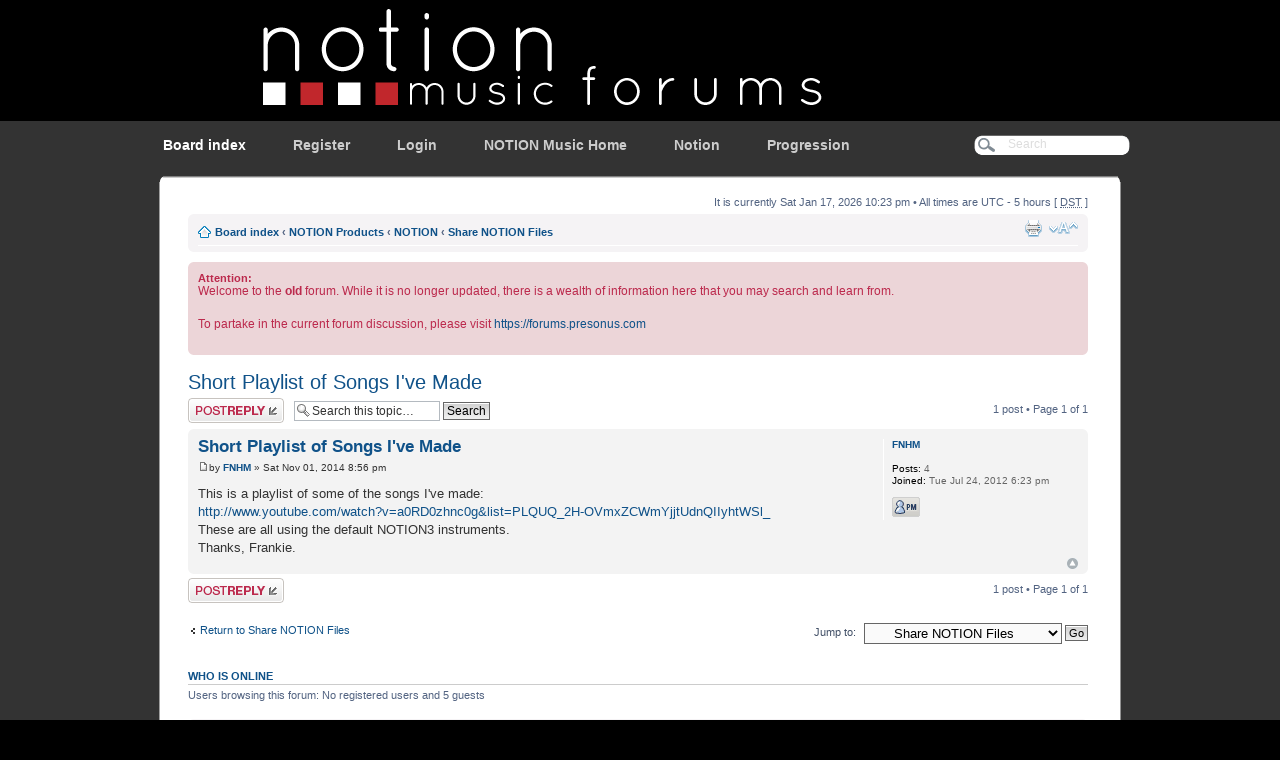

--- FILE ---
content_type: text/html; charset=UTF-8
request_url: http://forum.notionmusic.com/viewtopic.php?f=9&t=6379&sid=6dde7d87fe71d360ebb4a0094d68eb5f
body_size: 13117
content:
<!DOCTYPE html PUBLIC "-//W3C//DTD XHTML 1.0 Strict//EN" "http://www.w3.org/TR/xhtml1/DTD/xhtml1-strict.dtd">
<html xmlns="http://www.w3.org/1999/xhtml" dir="ltr" lang="en-gb" xml:lang="en-gb">
<head>

<meta http-equiv="content-type" content="text/html; charset=UTF-8" />
<meta http-equiv="content-style-type" content="text/css" />
<meta http-equiv="content-language" content="en-gb" />
<meta http-equiv="imagetoolbar" content="no" />
<meta name="resource-type" content="document" />
<meta name="distribution" content="global" />
<meta name="copyright" content="2000, 2002, 2005, 2007 phpBB Group" />
<meta name="keywords" content="" />
<meta name="description" content="" />
<meta http-equiv="X-UA-Compatible" content="IE=EmulateIE7; IE=EmulateIE9" />

<title>NOTION Music Forum &bull; View topic - Short Playlist of Songs I've Made</title>



<!--
	phpBB style name: IDLaunch_Black
	Based on style:   prosilver (this is the default phpBB3 style)
	Original author:  Tom Beddard ( http://www.subBlue.com/ )
	Modified by:   	  David Jansen ( http://www.IDLaunch.nl/ )   
	
	NOTE: This page was generated by phpBB, the free open-source bulletin board package.
	      The phpBB Group is not responsible for the content of this page and forum. For more information
	      about phpBB please visit http://www.phpbb.com
-->

<script type="text/javascript">
// <![CDATA[
	var jump_page = 'Enter the page number you wish to go to:';
	var on_page = '1';
	var per_page = '';
	var base_url = '';
	var style_cookie = 'phpBBstyle';
	var style_cookie_settings = '; path=/; domain=notionmusic.com';
	var onload_functions = new Array();
	var onunload_functions = new Array();

	

	/**
	* Find a member
	*/
	function find_username(url)
	{
		popup(url, 760, 570, '_usersearch');
		return false;
	}

	/**
	* New function for handling multiple calls to window.onload and window.unload by pentapenguin
	*/
	window.onload = function()
	{
		for (var i = 0; i < onload_functions.length; i++)
		{
			eval(onload_functions[i]);
		}
	}

	window.onunload = function()
	{
		for (var i = 0; i < onunload_functions.length; i++)
		{
			eval(onunload_functions[i]);
		}
	}

// ]]>
</script>
<script type="text/javascript" src="./styles/IDLaunch_Black/template/styleswitcher.js"></script>
<script type="text/javascript" src="./styles/IDLaunch_Black/template/forum_fn.js"></script>

<link href="./styles/IDLaunch_Black/theme/print.css" rel="stylesheet" type="text/css" media="print" title="printonly" />
<link href="./style.php?id=15&amp;lang=en&amp;sid=657f1067e581b13a7a77804603d2e92f" rel="stylesheet" type="text/css" media="screen, projection" />

<link href="./styles/IDLaunch_Black/theme/normal.css" rel="stylesheet" type="text/css" title="A" />
<link href="./styles/IDLaunch_Black/theme/medium.css" rel="alternate stylesheet" type="text/css" title="A+" />
<link href="./styles/IDLaunch_Black/theme/large.css" rel="alternate stylesheet" type="text/css" title="A++" />



</head>

<body id="phpbb" class="section-viewtopic ltr">

<div id="header_black">
	<div id="wrap" class="wrapper_header">
		<div id="logo">
			<a href="./index.php?sid=657f1067e581b13a7a77804603d2e92f" title="Board index"></a>
		</div>
	</div>
</div>

<div id="menu_bar">
	<div class="wrapper_menu">	
		<ul id="menu_nav">
			<li  class="chosen" ><a href="./index.php?sid=657f1067e581b13a7a77804603d2e92f">Board index</a></li>
			<li><a href="./ucp.php?mode=register&amp;sid=657f1067e581b13a7a77804603d2e92f">Register</a></li>
			    <li><a href="./ucp.php?mode=login&amp;sid=657f1067e581b13a7a77804603d2e92f" title="Login" accesskey="x">Login</a></li>
			

<li><a href="http://www.notionmusic.com">NOTION Music Home</a></li>
<li><a href="http://www.notionmusic.com/products/notion4.html">Notion</a></li>
<li><a href="http://www.notionmusic.com/products/progression2.html">Progression</a></li>

		</ul>
	</div>
	
	<div id="searchbar">
		<form action="./search.php?sid=657f1067e581b13a7a77804603d2e92f" method="post">
			<fieldset>
			    <input class="inputbox" type="text" name="keywords" value="Search" onfocus="this.value = '';" onblur="if(this.value=='') this.value='Search';" />
			</fieldset>
		</form>
	</div>
	
</div>

<div id="body-bg">
    <a id="top" name="top" accesskey="t"></a>
	
	<div class="wrapper_forum">
		<div id="shadow_right">
			<div id="shadow_left">
				<div id="shadow_top"></div>
			</div>
		</div>
		<div id="body_shadow_right">
			<div id="body_shadow_left">
				<div id="mainbody">
					<ul class="linklist">
						<li class="rightside">It is currently Sat Jan 17, 2026 10:23 pm &bull; All times are UTC - 5 hours [ <abbr title="Daylight Saving Time">DST</abbr> ] </li>
					</ul>
					<div class="navbar">
					    <div class="inner"><span class="corners-top"><span></span></span>
						    <ul class="linklist navlinks">
        			            <li class="icon-home"><a href="./index.php?sid=657f1067e581b13a7a77804603d2e92f" accesskey="h">Board index</a>  <strong>&#8249;</strong> <a href="./viewforum.php?f=1&amp;sid=657f1067e581b13a7a77804603d2e92f">NOTION Products</a> <strong>&#8249;</strong> <a href="./viewforum.php?f=2&amp;sid=657f1067e581b13a7a77804603d2e92f">NOTION</a> <strong>&#8249;</strong> <a href="./viewforum.php?f=9&amp;sid=657f1067e581b13a7a77804603d2e92f">Share NOTION Files</a></li>
        			            <li class="rightside"><a href="#" onclick="fontsizeup(); return false;" onkeypress="return fontsizeup(event);" class="fontsize" title="Change font size">Change font size</a></li>
					            <li class="rightside"><a href="./viewtopic.php?f=9&amp;t=6379&amp;sid=657f1067e581b13a7a77804603d2e92f&amp;view=print" title="Print view" accesskey="p" class="print">Print view</a></li>
							</ul>
							
						<span class="corners-bottom"><span></span></span></div>
					</div>
					
					<a name="start_here"></a>
					 <div id="information" class="rules">
        			        <div class="inner"><span class="corners-top"><span></span></span>
        				        <strong>Attention:</strong> 
        				        <p>Welcome to the <strong>old</strong> forum. While it is no longer updated, there is a wealth of information here that you may search and learn from.</p>
        				        <p>To partake in the current forum discussion, please visit <a href="https://forums.presonus.com">https://forums.presonus.com</a></p>
        			        <span class="corners-bottom"><span></span></span></div>
        		        </div>
					
<h2><a href="./viewtopic.php?f=9&amp;t=6379&amp;sid=657f1067e581b13a7a77804603d2e92f">Short Playlist of Songs I've Made</a></h2>
<!-- NOTE: remove the style="display: none" when you want to have the forum description on the topic body --><div style="display: none !important;">A Place to Share Your NOTION Files<br /></div>

<div class="topic-actions">

	<div class="buttons">
	
		<div class="reply-icon"><a href="./posting.php?mode=reply&amp;f=9&amp;t=6379&amp;sid=657f1067e581b13a7a77804603d2e92f" title="Post a reply"><span></span>Post a reply</a></div>
	
	</div>

	
		<div class="search-box">
			<form method="post" id="topic-search" action="./search.php?sid=657f1067e581b13a7a77804603d2e92f">
			<fieldset>
				<input class="inputbox search tiny"  type="text" name="keywords" id="search_keywords" size="20" value="Search this topic…" onclick="if(this.value=='Search this topic…')this.value='';" onblur="if(this.value=='')this.value='Search this topic…';" />
				<input class="button2" type="submit" value="Search" />
				<input type="hidden" value="6379" name="t" />
				<input type="hidden" value="msgonly" name="sf" />
			</fieldset>
			</form>
		</div>
	
		<div class="pagination">
			1 post
			 &bull; Page <strong>1</strong> of <strong>1</strong>
		</div>
	

</div>
<div class="clear"></div>


	<div id="p20468" class="post bg2">
		<div class="inner"><span class="corners-top"><span></span></span>

		<div class="postbody">
			

			<h3 class="first"><a href="#p20468">Short Playlist of Songs I've Made</a></h3>
			<p class="author"><a href="./viewtopic.php?p=20468&amp;sid=657f1067e581b13a7a77804603d2e92f#p20468"><img src="./styles/IDLaunch_Black/imageset/icon_post_target.gif" width="11" height="9" alt="Post" title="Post" /></a>by <strong><a href="./memberlist.php?mode=viewprofile&amp;u=2070&amp;sid=657f1067e581b13a7a77804603d2e92f">FNHM</a></strong> &raquo; Sat Nov 01, 2014 8:56 pm </p>

			

			<div class="content">This is a playlist of some of the songs I've made:<br /><a href="http://www.youtube.com/watch?v=a0RD0zhnc0g&amp;list=PLQUQ_2H-OVmxZCWmYjjtUdnQIIyhtWSl_" class="linklist">http://www.youtube.com/watch?v=a0RD0zhnc0g&amp;list=PLQUQ_2H-OVmxZCWmYjjtUdnQIIyhtWSl_</a><br />These are all using the default NOTION3 instruments.<br />Thanks, Frankie.</div>

			

		</div>

		
			<dl class="postprofile" id="profile20468">
			<dt>
				<a href="./memberlist.php?mode=viewprofile&amp;u=2070&amp;sid=657f1067e581b13a7a77804603d2e92f">FNHM</a>
			</dt>

			
            

		<dd>&nbsp;</dd>

		<dd><strong>Posts:</strong> 4</dd><dd><strong>Joined:</strong> Tue Jul 24, 2012 6:23 pm</dd>
			<dd>
				<ul class="profile-icons">
					<li class="pm-icon"><a href="./ucp.php?i=pm&amp;mode=compose&amp;action=quotepost&amp;p=20468&amp;sid=657f1067e581b13a7a77804603d2e92f" title="Private message"><span>Private message</span></a></li>
				</ul>
			</dd>
		

		</dl>
	

		<div class="back2top"><a href="#wrap" class="top" title="Top">Top</a></div>

		<span class="corners-bottom"><span></span></span></div>
	</div>

	<hr class="divider" />


<div class="topic-actions">
	<div class="buttons">
	
		<div class="reply-icon"><a href="./posting.php?mode=reply&amp;f=9&amp;t=6379&amp;sid=657f1067e581b13a7a77804603d2e92f" title="Post a reply"><span></span>Post a reply</a></div>
	
	</div>

	
		<div class="pagination">
			1 post
			 &bull; Page <strong>1</strong> of <strong>1</strong>
		</div>
	
</div>


	<p></p><p><a href="./viewforum.php?f=9&amp;sid=657f1067e581b13a7a77804603d2e92f" class="left-box left" accesskey="r">Return to Share NOTION Files</a></p>

	<form method="post" id="jumpbox" action="./viewforum.php?sid=657f1067e581b13a7a77804603d2e92f" onsubmit="if(document.jumpbox.f.value == -1){return false;}">

	
		<fieldset class="jumpbox">
	
			<label for="f" accesskey="j">Jump to:</label>
			<select name="f" id="f" onchange="if(this.options[this.selectedIndex].value != -1){ document.forms['jumpbox'].submit() }">
			
				<option value="-1">Select a forum</option>
			<option value="-1">------------------</option>
				<option value="16">&nbsp; &nbsp;Tips &amp; Tricks</option>
			
				<option value="1">NOTION Products</option>
			
				<option value="2">&nbsp; &nbsp;NOTION</option>
			
				<option value="9" selected="selected">&nbsp; &nbsp;&nbsp; &nbsp;Share NOTION Files</option>
			
				<option value="24">&nbsp; &nbsp;&nbsp; &nbsp;Share Custom Rules</option>
			
				<option value="25">&nbsp; &nbsp;&nbsp; &nbsp;Custom Rules Discussion</option>
			
				<option value="28">&nbsp; &nbsp;Notion for iPad</option>
			
				<option value="26">&nbsp; &nbsp;Progression for iPad</option>
			
				<option value="3">&nbsp; &nbsp;PROGRESSION</option>
			
				<option value="23">&nbsp; &nbsp;NOTION SLE</option>
			
			</select>
			<input type="submit" value="Go" class="button2" />
		</fieldset>
	</form>


	<h3><a href="./viewonline.php?sid=657f1067e581b13a7a77804603d2e92f">Who is online</a></h3>
	<p>Users browsing this forum: No registered users and 5 guests</p>
<div class="navbar">
	<div class="inner"><span class="corners-top"><span></span></span>
		<ul class="linklist">
			<li class="icon-home"><a href="./index.php?sid=657f1067e581b13a7a77804603d2e92f" accesskey="h">Board index</a></li>
			
		</ul>
    <span class="corners-bottom"><span></span></span></div>
</div>
<div style="text-align: center;">
<br />
	<div>
		<a id="bottom" name="bottom" accesskey="z"></a>
		
	</div>
</div>
	
<!--
	We request you retain the full copyright notice below including the link to www.phpbb.com.
	This not only gives respect to the large amount of time given freely by the developers
	but also helps build interest, traffic and use of phpBB3. If you (honestly) cannot retain
	the full copyright we ask you at least leave in place the "Powered by phpBB" line, with
	"phpBB" linked to www.phpbb.com. If you refuse to include even this then support on our
	forums may be affected.

	The phpBB Group : 2006
//-->
					
				</div>
			</div>
		</div>
	
		<div class="clr"></div>
			
		<div id="footer">
			<div id="footer_left">
				<div id="footer_right">
					<div id="footer_center"></div>
				</div>
			</div>
		</div>

<div id="footer_black">
	<a href="./faq.php?sid=657f1067e581b13a7a77804603d2e92f">FAQ</a>  | <a href="./search.php?sid=657f1067e581b13a7a77804603d2e92f">Search</a> |<a href="./memberlist.php?sid=657f1067e581b13a7a77804603d2e92f">Members</a>
	<br />
	Powered by <a href="http://www.phpbb.com/">phpBB</a> &copy; 2000, 2002, 2005, 2007 phpBB Group
	<br />
	Style created by David Jansen @ <a href="http://idlaunch.nl/producten/phpbb-stijlen/idlaunch-black/">IDLaunch</a>  
	
</div>
	</div>
</div>

</body>
</html>